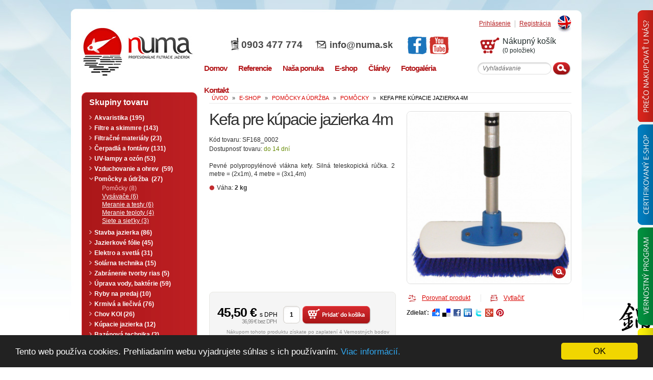

--- FILE ---
content_type: text/html; charset=UTF-8
request_url: https://www.numa.sk/produkt/kefa-pre-kupacie-jazierka-4m
body_size: 13794
content:



	

	<!DOCTYPE html PUBLIC "-//W3C//DTD XHTML 1.0 Strict//EN" "https://www.w3.org/TR/xhtml1/DTD/xhtml1-strict.dtd">
<html xmlns="https://www.w3.org/1999/xhtml" xmlns:og="https://opengraphprotocol.org/schema/" xmlns:fb="https://www.facebook.com/2008/fbml" lang="sk-SK">
<head>
	<title>Kefa pre kúpacie jazierka 4m • NUMA.sk</title>
	<meta http-equiv="Content-Type" content="text/html; charset=utf-8" />
	<meta name="author" content="NUMA s.r.o." />
	<meta name="developer" content="KREA SK s.r.o.; www.krea.sk" />
	<meta name="google-site-verification" content="CItcgmU6Lz_hOpYblhpawmhs0C5i4W5FcKjGqe6Gp2U" />
	<meta http-equiv="imagetoolbar" content="no" />
	<meta name="viewport" content="width=device-width, initial-scale=1, maximum-scale=1.0, minimum-scale=1, user-scalable=no" />
	<meta name="robots" content="noodp" />

	
	

			<meta itemprop="image" content="https://www.numa.sk/images/products/kefa-jazierko.jpg">
		<meta property="og:image" content="https://www.numa.sk/images/products/kefa-jazierko.jpg">
		<meta itemprop="twitter:image:src" content="https://www.numa.sk/images/products/kefa-jazierko.jpg">
		





	<link rel="canonical" href="https://www.numa.sk/produkt/kefa-pre-kupacie-jazierka-4m" />



	<link href="https://www.numa.sk/styles/font" rel="stylesheet" type="text/css" />
	<link href="https://www.numa.sk/styles/index" rel="stylesheet" type="text/css" />
	<link href="https://www.numa.sk/styles/fancybox" rel="stylesheet" type="text/css" />
	<!--[if IE 6]><link href="https://www.numa.sk/?css=styles/ie6.v.1510665496" rel="stylesheet" type="text/css" /><![endif]-->
	<!--[if IE 7]><link href="https://www.numa.sk/?css=styles/ie7.v.1510665496" rel="stylesheet" type="text/css" /><![endif]-->
	<link href="https://www.numa.sk/?css=styles/print.v.1510665496" rel="stylesheet" media="print" type="text/css" />
	<link href="/js/jquery-ui/jquery-ui.css" rel="stylesheet" type="text/css" />
	<link href="/js/jquery-ui/jquery-ui.theme.css" rel="stylesheet" type="text/css" />
	<meta name="SKYPE_TOOLBAR" content="SKYPE_TOOLBAR_PARSER_COMPATIBLE" /> 


	
					
				<link rel="image_src" href="https://www.numa.sk/images/products/kefa-jazierko.jpg" />
			
			


	<script type="text/javascript" src="https://ajax.googleapis.com/ajax/libs/jquery/1.7.2/jquery.min.js"></script>
	<script type="text/javascript" src="https://www.numa.sk/js/jquery.mousewheel-3.0.2.pack.js"></script>
	<script type="text/javascript" src="/js/jquery-ui/jquery-ui.min.js"></script>
	<script type="text/javascript" src="https://www.numa.sk/js/jquery.fancybox-1.3.1.pack.js"></script>
	<script type="text/javascript" src="https://www.numa.sk/js/yetii.js"></script>
	<script type="text/javascript" src="https://www.numa.sk/js/effects.js"></script>
	<script type="text/javascript" src="https://www.numa.sk/js/validate.js"></script>




	<script type="text/javascript">
	//<![CDATA[
		$(document).ready(function(){valideForm("#tab-box2-05 form");});
		$(document).ready(function(){valideForm("#tab-box2-06 form");});
		$(document).ready(function(){valideForm("#send-friend form");});
		$(document).ready(function() {
			if ($("#comment-form form").size()) {
				valideForm("#comment-form form");
			}
		});
	//]]>
	</script>








	<script type="text/javascript">

	function ga(){};



		ga('create', 'UA-20693787-1', 'numa.sk');
		ga('send', 'pageview');
	</script>

<!-- Begin Cookie Consent plugin -->
<script type="text/javascript">
    window.cookieconsent_options = {"message":"Tento web používa cookies. Prehliadaním webu vyjadrujete súhlas s ich používaním.","dismiss":"OK","learnMore":"Viac informácií.","link":"https://www.numa.sk/cookies","theme":"dark-bottom"};
</script>

<script type="text/javascript" src="https://www.krea.com/cookieconsent/cookieconsent.min.js"></script>
<!-- End Cookie Consent plugin -->
</head>
<body >


<div class="tabs-panel">
	<div class="tab-panel tab-panel-1">
		<div class="tab-panel-title"><img src="https://www.numa.sk/images/layout/tab-panel-01.png" alt="Prečo nakupovať u nás?" /></div>
		<div class="tab-panel-text">
			<img src="https://www.numa.sk/images/layout/tab-panel-01.png" alt="Prečo nakupovať u nás?" />
			<p>- Nie sme len e-shop ale aj realizátorská firma s 11-ročnými praktickými skúsenosťami.<br />
- Preto Vám vieme poradiť s každým technickým riešením či svojpomocnou realizáciou jazierka.<br />
- Je za nami množstvo realizácií a referencií.<br />
- Pred kúpou cez e-shop sa môžte s nami spojiť a odkonzultovať vhodnosť vybraného tovaru pre váš zámer.<br />
- Zabezpečujeme záručný aj pozáručný servis na u nás zakúpený tovar.<br />
- Môžte nás osobne navštíviť a prezrieť si produkty jazierkovej techniky priamo zapojené v našich jazierkach.</p>
		</div>
	</div>
	
	<div class="tab-panel tab-panel-2">
		<div class="tab-panel-title"><img src="https://www.numa.sk/images/layout/tab-panel-02.png" alt="Certifikovaný e-shop" /></div>
		<div class="tab-panel-text">
			<img src="https://www.numa.sk/images/layout/tab-panel-02.png" alt="Certifikovaný e-shop" />
			<p>- Sme jediný e-shop na Slovensku s jazierkovou technikou a KOI kaprami certifikovaný spoločnosťou <a href="https://www.numa.sk/images/manuals/saec-certifikat.pdf">SAEC</a>. Sme držiteľom certifikátu <strong>"Bezpečný nákup" </strong> od 8.2.2015 čo znamená, že e-shop numa.sk úspešne absolvoval certifikáciu už 11 rokov po sebe.<br />
- Certifikovaný obchod prináša zákazníkom záruku a zároveň záväzok, že spĺňame pravidlá bezpečného a bezproblémového nákupu stanovené certifikačnými pravidlami.<br />
- Pristupujeme seriózne ku každej prípadnej reklamácii.<br />
- Dodržiavame pravidlá ochrany osobných údajov, čo potvrdzuje Úrad na ochranu osobných údajov SR registráciou informačného systému spoločnosti NUMA s.r.o. s prideleným registračným číslom - 201416903.<br />
- Svoju objednávku môžte uhradiť dobierkou, alebo ju bezpečne uhradiť cez zabezpečený portál banky. Platbu na dobierku neposkytujeme pre fólie a tovar na objednávku.</p>
		</div>
	</div>
	
	<div class="tab-panel tab-panel-3">
		<div class="tab-panel-title"><img src="https://www.numa.sk/images/layout/tab-panel-03.png" alt="Vernostný program" /></div>
		<div class="tab-panel-text">
			<img src="https://www.numa.sk/images/layout/tab-panel-03.png" alt="Vernostný program" />
			<p>- Spoločnosť NUMA s.r.o. svojich zákazníkov nakupujúcich prostredníctvom e-shopu odmeňuje za vernosť.<br />
- Zaregistrujte sa u nás, objednajte si tovar a zbierajte pri tom body, ktorými môžete pri Vašich ďalších nákupoch u nás zaplatiť. Vernostné body sa nepripisujú za tovar ktorý je v zľave.<br />
- Kúpou cez e-shop je vami zakúpený tovar registrovaný systémom a pri prípadnej reklamácii nemusíte predkladať doklad o kúpe.</p>
		</div>
	</div>
	
	<div class="tab-panel tab-panel-4">
		<div class="tab-panel-title"><img src="https://www.numa.sk/images/layout/tab-panel-04.png" alt="Expresná doprava ZDARMA" /></div>
		<div class="tab-panel-text">
			<img src="https://www.numa.sk/images/layout/tab-panel-04.png" alt="Vernostný program" />
			<p>- Okamžitá expedícia tovaru - 93% tovaru je skladom a pri zadaní objednávky v pracovných dňoch do 12:00 hodiny (fólie do 10:00 hod) ho okamžite expedujeme - kuriérom je na druhý pracovný deň u Vás.<br />
- Pri každom tovare je uvedená jeho dostupnosť - máte tak prehľad kedy Vám tovar môžeme odoslať.<br />
- Doprava tovaru je zdarma pri objednávke nad 80€ pri doprave poštou a nad 150€ pri doprave kuriérom. Doprava zdarma neplatí pre fólie.</p>
		</div>
	</div>
</div>


	<div class="container1">
	<div class="container2">
	<div class="container3">
	<div class="wrapper">

		<div class="header">
		<a class="language" href="http://www.numa.sk/en/" title="English version"><span>English</span></a>

					<a class="registracia" href="https://www.numa.sk/uzivatel/registracia">Registrácia</a>
			<a class="prihlasenie" href="https://www.numa.sk/uzivatel/prihlasenie">Prihlásenie</a>		
		
		<div class="logo">
			<a href="https://www.numa.sk/" title="www.numa.sk"><img src="https://www.numa.sk/images/layout/logo.jpg" width="230" height="120" alt="NUMA s.r.o." />
			<span><span>n</span>uma</span></a>
		
		</div> <!-- end .logo -->

		<div class="rclear"></div>

		<div class="basket">
			
									<span class="empty">Nákupný košík</span>
					<span>(0 položiek)</span>
							
		</div>

		<div class="head_info">
		
			<span class="mobil">0903 477 774</span>
			<span class="mail"><a href="mailto:info@numa.sk">info@numa.sk</a></span>
		
			<a href="https://www.facebook.com/numasro" class="head_social" target="_blank" rel="nofollow"><img src="https://www.numa.sk/images/layout/icon-facebook.png" alt="Facebook"></a>
			<a href="https://www.youtube.com/user/numasro" class="head_social" target="_blank" rel="nofollow"><img src="https://www.numa.sk/images/layout/icon-youtube.png" alt="YouTube"></a>
		</div> <!-- end .head_info -->

		<div class="rclear"></div>

		<form method="post" action="https://www.numa.sk/"  >
<div class='hiddenFields'>
<input type="hidden" name="ACT" value="82" />
<input type="hidden" name="XID" value="25650fe26c426d0dbaf2b825c6809f1bbfec4e19" />
<input type="hidden" name="RP" value="produkty/vysledok-vyhladavania" />
<input type="hidden" name="NRP" value="produkty/ziaden-vysledok-vyhladavania" />
<input type="hidden" name="LINES" value="yes" />
<input type="hidden" name="RES" value="20" />
<input type="hidden" name="site_id" value="1" />
</div>


			<fieldset class="searchform">
				<div class="searchinput">
					<input type="text" name="keywords" value="Vyhľadávanie" title="Vyhľadávanie" class="popisok" />
				</div>
				<input type="image" src="https://www.numa.sk/images/layout/searchsubmit.gif" name="search_submit" value="OK" class="searchsubmit" />
			</fieldset> <!-- end .searchform -->
		</form>

		<a href="#" class="mobile-btn">Menu</a>

		<div class="mobile-nav">
			<ul class="topmenu">
				<li><a href="https://www.numa.sk/"><span>Domov</span></a></li>
				<li><a href="https://www.numa.sk/referencie"><span>Referencie</span></a></li>
				<li><a href="https://www.numa.sk/nasa-ponuka"><span>Naša ponuka</span></a>
					<div>
						<ul class="pngfix">
							
								<li><a href="https://www.numa.sk/nasa-ponuka/detail/zahradne-jazierka" class="pngfix">Záhradné jazierka</a></li>
							
								<li><a href="https://www.numa.sk/nasa-ponuka/detail/kupacie-jazierka" class="pngfix">Kúpacie jazierka</a></li>
							
								<li><a href="https://www.numa.sk/nasa-ponuka/detail/koi-kapre" class="pngfix">Japonské KOI kapre</a></li>
													
						</ul>
						<div class="pngfix"></div>
					</div>
				</li>
				<li><a href="https://www.numa.sk/eshop"><span>E-shop</span></a></li>
				<li><a href="https://www.numa.sk/clanky"><span>Články</span></a>
						<div>
						<ul class="pngfix">
							
								<li ><a href="https://www.numa.sk/clanky/kategoria/zahradne-jazierko-jazierka" class="pngfix">Záhradné jazierka</a></li>
							
								<li ><a href="https://www.numa.sk/clanky/kategoria/koi-kapre" class="pngfix">KOI kapre</a></li>
							
								<li ><a href="https://www.numa.sk/clanky/kategoria/japonsko" class="pngfix">Japonsko</a></li>
							
								<li ><a href="https://www.numa.sk/clanky/kategoria/akvaristika" class="pngfix">Akvaristika</a></li>
							
								<li class="numa-bold"><a href="https://www.numa.sk/clanky/kategoria/numa-v-mediach" class="pngfix">Numa v médiach</a></li>
													
						</ul>
						<div class="pngfix"></div>
						</div>
				</li>
				<li>
					<a href="https://www.numa.sk/fotogaleria"><span>Fotogaléria</span></a>
					<div>
						<ul class="pngfix">
							
								<li><a href="https://www.numa.sk/fotogaleria/detail/japonsko-2009" class="pngfix">Japonsko 2008</a></li>
							
								<li><a href="https://www.numa.sk/fotogaleria/detail/japonsko-2008" class="pngfix">Japonsko 2009</a></li>
							
								<li><a href="https://www.numa.sk/fotogaleria/detail/japonsko-2011" class="pngfix">Japonsko 2011</a></li>
							
								<li><a href="https://www.numa.sk/fotogaleria/detail/japonsko-2014" class="pngfix">Japonsko 2014</a></li>
							
								<li><a href="https://www.numa.sk/fotogaleria/detail/japonsko-2015" class="pngfix">Japonsko 2015</a></li>
							
								<li><a href="https://www.numa.sk/fotogaleria/detail/japonsko-2016" class="pngfix">Japonsko 2016</a></li>
							
								<li><a href="https://www.numa.sk/fotogaleria/detail/japonsko-2018" class="pngfix">Japonsko 2018</a></li>
							
								<li><a href="https://www.numa.sk/fotogaleria/detail/import-2007" class="pngfix">Import 2007</a></li>
							
								<li><a href="https://www.numa.sk/fotogaleria/detail/import-2008" class="pngfix">Import 2008</a></li>
							
								<li><a href="https://www.numa.sk/fotogaleria/detail/import-2009" class="pngfix">Import 2009</a></li>
							
								<li><a href="https://www.numa.sk/fotogaleria/detail/import-2011" class="pngfix">Import 2011</a></li>
							
								<li><a href="https://www.numa.sk/fotogaleria/detail/import-2012" class="pngfix">Import 2012</a></li>
							
								<li><a href="https://www.numa.sk/fotogaleria/detail/import-2014" class="pngfix">Import 2014</a></li>
							
								<li><a href="https://www.numa.sk/fotogaleria/detail/import-2015" class="pngfix">Import 2015</a></li>
							
								<li><a href="https://www.numa.sk/fotogaleria/detail/import-2018" class="pngfix">Import 2018</a></li>
							
								<li><a href="https://www.numa.sk/fotogaleria/detail/chovatelia-niigaty" class="pngfix">Chovatelia Niigaty</a></li>
							
								<li><a href="https://www.numa.sk/fotogaleria/detail/galeria-jazierok" class="pngfix">Galéria jazierok</a></li>
							
								<li><a href="https://www.numa.sk/fotogaleria/detail/import-2023" class="pngfix">Import 2023</a></li>
													
						</ul>
						<div class="pngfix"></div>
					</div>
				</li>
				<li><a href="https://www.numa.sk/informacie/kontakt"><span>Kontakt</span></a></li>
			</ul>
		</div>
	</div> <!-- end .header -->
	


	<div class="content">

		<span class="breadcrumbs" itemscope itemtype="https://data-vocabulary.org/Breadcrumb">
			<a href="https://www.numa.sk/" itemprop="url"><b itemprop="title">úvod</b></a> &raquo; 
			<b itemprop="child" itemscope itemtype="https://data-vocabulary.org/Breadcrumb">
				<a href="https://www.numa.sk/eshop" itemprop="url"><b itemprop="title">e-shop</b></a> &raquo; 

				
					<b itemprop="child" itemscope itemtype="https://data-vocabulary.org/Breadcrumb">
					<a href="https://www.numa.sk/produkty/pomocky-a-udrzba" itemprop="url"><b itemprop="title">Pomôcky a údržba </b></a> &raquo;
				
					<b itemprop="child" itemscope itemtype="https://data-vocabulary.org/Breadcrumb">
					<a href="https://www.numa.sk/produkty/pomocky" itemprop="url"><b itemprop="title">Pomôcky</b></a> &raquo;
				

				<span>Kefa pre kúpacie jazierka 4m</span>

				
					</b>
				
					</b>
				
			</b>
		</span> <!-- end .breadcrumbs -->
		<div class="clear"></div>
		
		<div class="product-detail" itemscope itemtype="https://data-vocabulary.org/Product">	

			

			

			

			

			

			

			

			<div class="left-box">
				<h1 itemprop="name">Kefa pre kúpacie jazierka 4m</h1>	


<div >

																								<div class="clear"></div>
<meta itemprop="identifier" content="sku:SF168_0002" />
				<span class="code">Kód tovaru: SF168_0002</span>
				<span class="availability">Dostupnosť tovaru: <span class="green">do 14 dní</span></span>
</div>

					
									<p class="justify" itemprop="description"><br />Pevné polypropylénové vlákna kefy. Silná teleskopická rúčka. 2 metre = (2x1m), 4 metre = (3x1,4m)</p>
								
				<ul class="parameters">	
											
											
											
						
											
							
					

											<li><strong>Váha:</strong>&nbsp;2 kg</li>									</ul>



				
			</div> <!-- .end of left-box -->
			
			<div class="right-box">
				<div class="image-box">
					
												
								<a class="fancy" href="https://www.numa.sk/images/products/kefa-jazierko.jpg" title="Kefa pre kúpacie jazierka 4m" rel="product_397">
									<img itemprop="image" src="https://www.numa.sk/images/cache/357281a8ee4e36caa15a902e1c8ec217.jpg" alt="Kefa pre kúpacie jazierka 4m" width="326" />
									
									<span class="zoom pngfix"></span>
								</a>
							
									</div> <!-- .end of image-box -->
			</div> <!-- .end of right-box -->
			
			<div class="clear"></div>
			
			<div class="left-box">
				<div class="product-form" itemprop="offerDetails" itemscope itemtype="https://data-vocabulary.org/Offer">
	<div class="product-form-bottom">
						<form method="post" action="https://www.numa.sk/"  >
<div class='hiddenFields'>
<input type="hidden" name="ACT" value="83" />
<input type="hidden" name="XID" value="ecb2ddf5d365dbc17d0f8aed1ba48af0baecb3aa" />
<input type="hidden" name="RP" value="produkt/kefa-pre-kupacie-jazierka-4m/vlozit-do-kosika" />
<input type="hidden" name="product_id" value="397" />
<input type="hidden" name="site_id" value="1" />
</div>


		<fieldset>
			<input type="hidden" name="note" value="SF168_0002" />

						<span class="old-price">&nbsp;</span>
			
							<span class="price">
								<meta itemprop="currency" content="EUR" />
								<span itemprop="price">45,50</span>&nbsp;&euro;&nbsp;<span class="dph">s DPH</span>
								<br /><span class="bezdph">36,99&nbsp;&euro;&nbsp;bez DPH</span>
							</span>

			<div class="row">
				<input type="text" name="amount" value="1" />
			</div>

			<input class="add_cart" type="image" src="https://www.numa.sk/images/layout/button_add_cart.gif" value="Pridať do košíka" />
			<div class="clear"></div>

			<p>
	Nákupom tohoto produktu získate po zaplatení 4 
	Vernostných bodov<br>= 10% z hodnoty nákupu = zľava 0.4&euro; z ďaľšej objednávky
</p>



		</fieldset>
		</form>
				</div> <!-- .end of product-form-bottom -->

			</div> <!-- .end of product-form -->

			</div>
			<div class="right-box">
				<ul class="info">
					
					
					<li>
						<form id="compareForm" method="post" action="https://www.numa.sk/"  >
<div class='hiddenFields'>
<input type="hidden" name="ACT" value="99" />
<input type="hidden" name="XID" value="2b3267fb0bc481665d14b9eacff3199a15031c6c" />
<input type="hidden" name="RP" value="produkt/kefa-pre-kupacie-jazierka-4m/pridany-porovnanie" />
<input type="hidden" name="NRP" value="produkt/kefa-pre-kupacie-jazierka-4m/odobrany-porovnanie" />
<input type="hidden" name="product_id" value="397" />
<input type="hidden" name="limit" value="3" />
<input type="hidden" name="site_id" value="1" />
</div>


							<a class="compare" href="#" onclick="$('#compareForm').submit(); return false;">Porovnať produkt</a>
						</form>
					</li>
					
																					<li><a class="print" href="javascript:window.print();" title="">Vytlačiť</a></li>
				</ul> <!-- .end of info -->
				
				<div class="clear"></div>
				
				<div class="social-box">
					<strong>Zdielať:</strong>
					<a class="blank" href="https://vybrali.sme.sk/submit_reglog.php?return=/submit.php?url=https://www.numa.sk/produkt/kefa-pre-kupacie-jazierka-4m" rel="nofollow"><img src="https://www.numa.sk/images/layout/icon_sme.gif" alt="Zdieľať na Vybrali SME" /></a>
					<a class="blank" href="https://del.icio.us/post?url=https://www.numa.sk/produkt/kefa-pre-kupacie-jazierka-4m&title=Kefa pre kúpacie jazierka 4m" rel="nofollow"><img src="https://www.numa.sk/images/layout/icon_delicio.gif" alt="Zdieľať na Delicious" /></a>
					<a class="blank" href="https://www.facebook.com/sharer.php?u=https://www.numa.sk/produkt/kefa-pre-kupacie-jazierka-4m&t=Kefa pre kúpacie jazierka 4m" rel="nofollow"><img src="https://www.numa.sk/images/layout/icon_facebook.gif" alt="Zdieľať na Facebook" /></a>
					<a class="blank" href="https://www.linkedin.com/shareArticle?mini=true&url=https://www.numa.sk/produkt/kefa-pre-kupacie-jazierka-4m&title=Kefa pre kúpacie jazierka 4m" rel="nofollow"><img src="https://www.numa.sk/images/layout/icon_linkedin.gif" alt="Zdieľať na LinkedIn" /></a>
					<a class="blank" href="https://twitthis.com/twit?url=https://www.numa.sk/produkt/kefa-pre-kupacie-jazierka-4m" rel="nofollow"><img src="https://www.numa.sk/images/layout/icon_twitter.gif" alt="Zdieľať na Twitter" /></a>
					<a class="blank" href="https://plus.google.com/share?url=https://www.numa.sk/produkt/kefa-pre-kupacie-jazierka-4m" rel="nofollow"><img src="https://www.numa.sk/images/layout/google-plus.png" alt="Zdieľať na Google Plus" /></a>
					<a class="blank" href="https://pinterest.com/pin/create/link/?url=https://www.numa.sk/produkt/kefa-pre-kupacie-jazierka-4m&description=Kefa pre kúpacie jazierka 4m&media=https://www.numa.sk/images/products/kefa-jazierko.jpg" rel="nofollow"><img src="https://www.numa.sk/images/layout/pinterest.png" alt="Zdieľať na Pinterest" /></a>
				</div> <!-- .end of social-box -->				
			</div>
			<div class="clear"></div>
			
										
			
			
						<div class="responsive-table">
				<table class="variants" cellpadding="0" cellspacing="0">
					<thead>
						<tr>
							<th class="first">Názov&nbsp;produktu</th>
							<th>&nbsp;</th>
							<th>Dostupnosť</th>
							<th>Cena&nbsp;s&nbsp;DPH</th>
							<th>&nbsp;</th>
							<th class="last">Strážiť</th>
						</tr>
					</thead>
					<tbody>
					
			
					<tr>
						<td class="first">
							<a href="https://www.numa.sk/produkt/kefa-pre-kupacie-jazierka-2m">
												                	
                            			<img src="https://www.numa.sk/images/cache/3c3e9cce37b3945ee7fa94b2cd6d3865.jpg" width="38" height="38" alt="Kefa pre kúpacie jazierka 2m" />
                   					
              												</a>
							
							<a class="title" href="https://www.numa.sk/produkt/kefa-pre-kupacie-jazierka-2m">
								Kefa pre kúpacie jazierka 2m
							</a>

							<div class="clear"></div>
						</td>
						<td>
									    	    	    			    	    	    								</td>
						<td>
							<span class="availability">do 14 dní</span>
						</td>
						
													<td>
																	<span class="price">33,00&nbsp;&euro;</span>
																								</td>
							<td>
																											<div class="button-add-small-box">
											<div class="row">
												<form id="cart396" method="post" action="https://www.numa.sk/"  >
<div class='hiddenFields'>
<input type="hidden" name="ACT" value="83" />
<input type="hidden" name="XID" value="9361188fc5b3554db287a10e913420333c6a0b95" />
<input type="hidden" name="RP" value="produkt/kefa-pre-kupacie-jazierka-4m/vlozit-do-kosika" />
<input type="hidden" name="product_id" value="396" />
<input type="hidden" name="site_id" value="1" />
</div>


													<input type="hidden" name="note" value="SF168_0001" />
													<input type="text" name="amount" value="1" />
												</form>	
											</div>	
																	
											<input class="add_cart" onclick="$('#cart396').submit(); return false;" type="image" src="https://www.numa.sk/images/layout/button_add_cart_small.gif" value="Pridať do košíka" />	
										</div>
																									<div class="clear"></div>
							</td>
							<td>
																	<a href="https://www.numa.sk/produkt/kefa-pre-kupacie-jazierka-4m?ACT=90&id=396" title="Pridať k obľúbeným">
										<img src="https://www.numa.sk/images/layout/button_add_wishlist.gif" alt="Pridať k obľúbeným" />
									</a>
									
							</td>
								
					</tr>
					
					
					</tbody> 			
				</table> <!-- .end of variants -->
			</div>
				
			
						
			<div id="tab-boxes">
				<ul id="tab-boxes-nav" class="tab-boxes-nav">
					<li class="one">
						<a class="active" href="#tab-boxes-01" title="">
							<span>Súvisiace produkty</span>
						</a>
					</li>
					<li class="two">
						<a href="#tab-boxes-02" title="">
							<span>Fotky</span>
						</a>
					</li>
					<li class="three">
						<a href="#tab-boxes-03" title="">
							<span>Videá</span>
						</a>
					</li>
					<li class="four">
						<a href="#tab-boxes-04" title="">
							<span>Návod</span>
						</a>
					</li>
					<li class="five">
						<a href="#tab-boxes-05" title="">
							<span>Spýtajte sa na produkt</span>
						</a>
					</li>

					<li class="six">
						<a href="#tab-boxes-06" title="">
							<span>Našli ste lepšiu cenu?</span>
						</a>
					</li>
					<li class="seven">
						<a href="#tab-boxes-07" title="">
							<span>Komentáre</span>
						</a>
					</li>
				</ul> <!-- .end of tab-boxes-nav -->
			
				<div id="tab-box2-01" class="tab-box">
					<h2>Súvisiace produkty</h2>
					
									
						<p>Produkt nemá žiaden súvisiaci tovar.</p>
											
				</div> <!-- .end of tab-box2-01 -->
				
				<div id="tab-box2-02" class="tab-box">
					<h2>Fotky</h2>
					
											<p>Viac obrázkov nie je k dispozícii.</p>
									</div> <!-- .end of tab-box2-02 -->
				
				<div id="tab-box2-03" class="tab-box">
					<h2>Videá</h2>
					
											<p>Nie je k dispozícii.</p>
										
				</div> <!-- .end of tab-box2-03 -->
				
				<div id="tab-box2-04" class="tab-box">
					<h2>Návod</h2>
					<div class="txt">
													<p>Nie je k dispozícii.</p>
											</div>	
				</div> <!-- .end of tab-box2-04 -->
				
				<div id="tab-box2-05" class="tab-box">
					<h2>Spýtajte sa na produkt</h2>
					
					<p>
						<strong>Chceli by ste sa o produkte "Kefa pre kúpacie jazierka 4m" dozvedieť viac informácií?</strong><br />
						Ak áno, vyplňte tento formulár a radi Vám zodpovieme na všetky Vaše otázky.
					</p>
					
					<form id="freeform" method="post" action="https://www.numa.sk/"  >
<div class='hiddenFields'>
<input type="hidden" name="freeform_js_checker" value="" id="freeform_js_checker_a8a4ddd78e589236b68a45a909d0af54" />
<script type="text/javascript">document.getElementById('freeform_js_checker_a8a4ddd78e589236b68a45a909d0af54').value='J'+'S'+'_'+'VALID';</script>
<input type="hidden" name="ACT" value="21" />
<input type="hidden" name="URI" value="produkt/kefa-pre-kupacie-jazierka-4m" />
<input type="hidden" name="XID" value="d486a0a8061f7fb53ecb6ed749db7fc66e55b48c" />
<input type="hidden" name="status" value="open" />
<input type="hidden" name="return" value="produkt/kefa-pre-kupacie-jazierka-4m/sprava-odoslana" />
<input type="hidden" name="redirect_on_duplicate" value="" />
<input type="hidden" name="RET" value="https://www.numa.sk/produkt/kefa-pre-kupacie-jazierka-4m" />
<input type="hidden" name="form_name" value="info-produkt" />
<input type="hidden" name="id" value="freeform" />
<input type="hidden" name="params_id" value="31445934" />
<input type="hidden" name="site_id" value="1" />
</div>


						<fieldset>	
							<input type="hidden" name="produkt" value="Kefa pre kúpacie jazierka 4m" />
							<input type="hidden" name="produkt_url" value="https://www.numa.sk/produkt/kefa-pre-kupacie-jazierka-4m" />
							
							<input type="hidden" name="validate_element" id="validate_element_question" value="" />
							<script type="text/javascript">document.getElementById('validate_element_question').value='validate'+'OK';</script>

							<div class="formbox tabform">
								<div class="podmas_inputfield">
									<label for="info-meno-odosielatel">Vaše meno</label>
									<div class="podmas_input">
										<input id="info-meno-odosielatel" type="text" name="meno" value="" />
									</div>
									<div class="clear"></div>
				
									<label for="info-email-odosielatel">Váš email<span>*</span></label>
									<div class="podmas_input field">
										<input class="defaultInvalid email required" id="info-email-odosielatel" type="text" name="email" value="" />
									</div>
									<div class="clear"></div>

				
									<label for="info-telefon">Tel. kontakt<span>*</span></label>
									<div class="podmas_input field">
										<input class="defaultInvalid required" id="info-telefon" type="text" name="mobil" value="" />
									</div>
									<div class="clear"></div>							
									
									<label for="info-sprava">Správa<span>*</span></label>

									<div class="podmas_textarea field">
										<textarea class="defaultInvalid required" id="info-sprava" name="sprava" rows="5" cols="50"></textarea>
									</div>
									<div class="clear"></div>

<label for="vasa-sprava">Captcha<span>*</span></label>
<div style="margin-left: 140px; margin-bottom: 5px;">		
			<div class="g-recaptcha"></div>				
			<script type="text/javascript">
			    var CaptchaCallbackreCaptcha9657149060 = function() {
				    $('.g-recaptcha').each(function(index, el) {
				      	grecaptcha.render(el, {'sitekey' : '6Ld1qhkUAAAAADKK7wmfijQ7860oETkxxK-VXWYl'});
				    });
			    };			
			</script>
			<script src="https://www.google.com/recaptcha/api.js?onload=CaptchaCallbackreCaptcha9657149060&render=explicit&hl=sk" async defer></script>			</div>
<div class="clear"></div>

								<div class="podmas_inputfield">
									<input id="accept_terms1" type="checkbox" value="1" class="check registrovat_check required" name="accept_terms"/>
									<label class="remember gdpr_check2" for="accept_terms1">Oboznámil som sa so zásadami spracúvania a ochrany osobných údajov. Zároveň vyhlasujem, že poskytnuté osobné údaje sú pravdivé.<span>*</span></label>
								</div>
	
								<div class="clear"></div>
								
								</div>

								
								<div class="podmas_inputfield">
									<span class="povinny_udaj"><span>* </span>povinný údaj</span>

									<div class="clear"></div>
									<input type="image" src="https://www.numa.sk/images/layout/sendbutton.jpg" name="odoslat" value="Uložiť" class="sendbutton" />
									<div class="clear"></div>
								</div>
							</div>	<!-- end .formbox -->
							<div class="formbox_bottom tabform_bottom"></div>
						</fieldset>
					</form>
				</div> <!-- .end of tab-box2-05 -->
				
				<div id="tab-box2-06" class="tab-box">
					<h2>Našli ste lepšiu cenu?</h2>
					
					<p>
						<strong>Našli ste na internete lepšiu cenu produktu, ktorý si u nás chcete zakúpiť?</strong><br />
						Ak áno, vyplňte tento formulár. Po preverení ceny našimi pracovníkmi Vám zašleme informáciu o lepšej cene e-mailom alebo telefonicky. 
						Veríme, že cena nie je všetko, dôležitý je aj náš prístup ku zákazníkovi, ochota poradiť a vyhovieť. 
						Robíme však všetko preto, aby ste u nás našli nielen profesionálny prístup, ale aj najlepšie ceny.
					</p>
					
					<form id="freeform" method="post" action="https://www.numa.sk/"  >
<div class='hiddenFields'>
<input type="hidden" name="freeform_js_checker" value="" id="freeform_js_checker_58d012352a34c315a6becf660d2b6280" />
<script type="text/javascript">document.getElementById('freeform_js_checker_58d012352a34c315a6becf660d2b6280').value='J'+'S'+'_'+'VALID';</script>
<input type="hidden" name="ACT" value="21" />
<input type="hidden" name="URI" value="produkt/kefa-pre-kupacie-jazierka-4m" />
<input type="hidden" name="XID" value="efa7f09c08763412c22fe7d040b3162c2c83d028" />
<input type="hidden" name="status" value="open" />
<input type="hidden" name="return" value="produkt/kefa-pre-kupacie-jazierka-4m/sprava-odoslana" />
<input type="hidden" name="redirect_on_duplicate" value="" />
<input type="hidden" name="RET" value="https://www.numa.sk/produkt/kefa-pre-kupacie-jazierka-4m" />
<input type="hidden" name="form_name" value="lepsia-cena" />
<input type="hidden" name="id" value="freeform" />
<input type="hidden" name="params_id" value="31445935" />
<input type="hidden" name="site_id" value="1" />
</div>


						<fieldset>	
							<input type="hidden" name="produkt" value="Kefa pre kúpacie jazierka 4m" />
							<input type="hidden" name="produkt_url" value="https://www.numa.sk/produkt/kefa-pre-kupacie-jazierka-4m" />

							<input type="hidden" name="validate_element" id="validate_element_best" value="" />
							<script type="text/javascript">document.getElementById('validate_element_best').value='validate'+'OK';</script>
							
							<div class="formbox tabform">
								<div class="podmas_inputfield">
									<label for="bestcena-meno-odosielatel">Vaše meno</label>
									<div class="podmas_input">
										<input id="bestcena-meno-odosielatel" type="text" name="meno" value="" />
									</div>
									<div class="clear"></div>
				
									<label for="bestcena-email-odosielatel">Váš email<span>*</span></label>
									<div class="podmas_input field">
										<input class="defaultInvalid email required" id="bestcena-email-odosielatel" type="text" name="email" value="" />
									</div>
									<div class="clear"></div>

				
									<label for="bestcena-telefon">Tel. kontakt<span>*</span></label>
									<div class="podmas_input field">
										<input class="defaultInvalid required" id="bestcena-telefon" type="text" name="mobil" value="" />
									</div>
									<div class="clear"></div>
									
									<label class="mb0" for="bestcena-www">www<span>*</span></label>
									<div class="podmas_input mb0 field">
										<input class="defaultInvalid required" id="bestcena-www" type="text" name="web" value="" />
									</div>
									<div class="clear"></div>
									
									<div class="podmas_inputfield www">
										<span class="povinny_udaj">Sem vložte adresu stránky, kde ste videli výhodnejšiu cenu.</span>
										<div class="clear"></div>
									</div>									
									
									<label for="bestcena-sprava">Správa<span>*</span></label>

									<div class="podmas_textarea field">
										<textarea class="defaultInvalid required" id="bestcena-sprava" name="sprava" rows="5" cols="50"></textarea>
									</div>
									<div class="clear"></div>

<label for="vasa-sprava">Captcha<span>*</span></label>
<div style="margin-left: 140px; margin-bottom: 5px;">		
			<div class="g-recaptcha"></div>				
			<script type="text/javascript">
			    var CaptchaCallbackreCaptcha61423452504 = function() {
				    $('.g-recaptcha').each(function(index, el) {
				      	grecaptcha.render(el, {'sitekey' : '6Ld1qhkUAAAAADKK7wmfijQ7860oETkxxK-VXWYl'});
				    });
			    };			
			</script>
			<script src="https://www.google.com/recaptcha/api.js?onload=CaptchaCallbackreCaptcha61423452504&render=explicit&hl=sk" async defer></script>			</div>
<div class="clear"></div>

								<div class="podmas_inputfield">
									<input id="accept_terms2" type="checkbox" value="1" class="check registrovat_check required" name="accept_terms"/>
									<label class="remember gdpr_check2" for="accept_terms2">Oboznámil som sa so zásadami spracúvania a ochrany osobných údajov. Zároveň vyhlasujem, že poskytnuté osobné údaje sú pravdivé.<span>*</span></label>
								</div>
	
								<div class="clear"></div>
								
								</div>
								
								<div class="podmas_inputfield">
									<span class="povinny_udaj"><span>* </span>povinný údaj</span>

									<div class="clear"></div>
									<input type="image" src="https://www.numa.sk/images/layout/sendbutton.jpg" name="odoslat" value="Uložiť" class="sendbutton" />
									<div class="clear"></div>
								</div>
							</div>	<!-- end .formbox -->
							<div class="formbox_bottom tabform_bottom"></div>
						</fieldset>
					</form>

				</div> <!-- .end of tab-box2-06 -->
				
				<div id="tab-box2-07" class="tab-box">
									
					
							<h2>Komentáre (0)</h2>
							<p>K tomuto produktu nebol pridaný žiaden komentár.</p>
						
					
											<p class="desc">Komentáre môžu pridávať len registrovaní užívatelia.</p>
					
						
				</div> <!-- .end of tab-box2-07 -->
			</div> <!-- .end of tab-boxes -->
			
			<script type="text/javascript">
				var tabber = new Yetii({
					id: 'tab-boxes',
					active: 1,
					tabclass: 'tab-box',
					activeclass: 'active'
				});
			</script>
		</div> <!-- end .product-detail -->
	
		



				
		</div> <!-- end .content -->

		<div class="sidebar">
							<div class="menubox">
			<h2>Skupiny tovaru</h2>
			<ul id="category-menu"><li><a class="parent" href="https://www.numa.sk/produkty/akvaristika">Akvaristika&nbsp;(195)</a><ul><li><a class="parent" href="https://www.numa.sk/produkty/akvaristika-akvaria">Akváriá&nbsp;(33)</a><ul><li><a href="https://www.numa.sk/produkty/oase-highline">OASE HighLine&nbsp;(0)</a></li><li><a href="https://www.numa.sk/produkty/biorb-life">biOrb LIFE&nbsp;(12)</a></li><li><a href="https://www.numa.sk/produkty/biorb-flow">biOrb FLOW&nbsp;(4)</a></li><li><a href="https://www.numa.sk/produkty/biorb-tube">biOrb TUBE&nbsp;(6)</a></li><li><a href="https://www.numa.sk/produkty/biorb-classic">biOrb CLASSIC&nbsp;(11)</a></li></ul></li><li><a class="parent" href="https://www.numa.sk/produkty/3d-pozadie-a-dekoracie">3D pozadie a dekorácie&nbsp;(29)</a><ul><li><a href="https://www.numa.sk/produkty/3d-pozadie-do-akvaria">3D pozadie do akvária&nbsp;(2)</a></li><li><a href="https://www.numa.sk/produkty/dekoracie-pre-sladkovodne-akvaria">Dekorácie pre sladkovodné akvária&nbsp;(9)</a></li><li><a href="https://www.numa.sk/produkty/dekoracie-pre-morske-akvaria">Dekorácie pre morské akvária&nbsp;(18)</a></li></ul></li><li><a href="https://www.numa.sk/produkty/akvariove-rastliny">Akváriové rastliny&nbsp;(7)</a></li><li><a class="parent" href="https://www.numa.sk/produkty/akvaristika-ryby">Ryby&nbsp;(10)</a><ul><li><a href="https://www.numa.sk/produkty/altumy">Altumy&nbsp;(2)</a></li><li><a href="https://www.numa.sk/produkty/akvaristika-ryby-arowany">Arowany&nbsp;(2)</a></li><li><a href="https://www.numa.sk/produkty/akvaristika-ryby-raje">Raje&nbsp;(3)</a></li><li><a href="https://www.numa.sk/produkty/akvaristika-ryby-diskusy">Diskusy&nbsp;(1)</a></li><li><a href="https://www.numa.sk/produkty/sumci">Sumci&nbsp;(1)</a></li><li><a href="https://www.numa.sk/produkty/alligator-gar">Alligator Gar&nbsp;(1)</a></li></ul></li><li><a href="https://www.numa.sk/produkty/akvaristika-filtracia">Filtrácia&nbsp;(8)</a></li><li><a href="https://www.numa.sk/produkty/akvaristika-filter-media">Filter médiá&nbsp;(12)</a></li><li><a href="https://www.numa.sk/produkty/akvaristika-vzduchovanie">Vzduchovanie&nbsp;(5)</a></li><li><a href="https://www.numa.sk/produkty/ohrev">Ohrev&nbsp;(4)</a></li><li><a href="https://www.numa.sk/produkty/ozon">Ozón&nbsp;(1)</a></li><li><a href="https://www.numa.sk/produkty/uvc-lampy">UVC lampy&nbsp;(5)</a></li><li><a href="https://www.numa.sk/produkty/reverzna-osmoza">Reverzná osmóza&nbsp;(7)</a></li><li><a href="https://www.numa.sk/produkty/akvaristika-osvetlenie">Osvetlenie&nbsp;(6)</a></li><li><a href="https://www.numa.sk/produkty/testy-vody">Testy vody&nbsp;(7)</a></li><li><a href="https://www.numa.sk/produkty/akvaristicke-pomocky">Akvaristické pomôcky&nbsp;(5)</a></li><li><a href="https://www.numa.sk/produkty/akvaristika-chladenie">Chladenie&nbsp;(2)</a></li><li><a class="parent" href="https://www.numa.sk/produkty/stavba-akvaria">Stavba akvária&nbsp;(38)</a><ul><li><a href="https://www.numa.sk/produkty/priesvitne-pvc">Priesvitné PVC&nbsp;(10)</a></li><li><a href="https://www.numa.sk/produkty/sive-pvc">Sivé PVC&nbsp;(28)</a></li></ul></li><li><a href="https://www.numa.sk/produkty/krmiva">Krmivá&nbsp;(10)</a></li><li><a href="https://www.numa.sk/produkty/uprava-vody-v-akvariu">Úprava vody v akváriu&nbsp;(6)</a></li></ul></li><li><a class="parent" href="https://www.numa.sk/produkty/filtre-a-skimmre">Filtre a skimmre&nbsp;(143)</a><ul><li><a href="https://www.numa.sk/produkty/filtre-a-skimmre-strbinove-filtre">Štrbinové filtre&nbsp;(19)</a></li><li><a href="https://www.numa.sk/produkty/filtre-a-skimmre-fiap-bubnove">Bubnové&nbsp;(2)</a></li><li><a href="https://www.numa.sk/produkty/filtre-a-skimmre-fiap-bioscreen">FIAP BioScreen&nbsp;(4)</a></li><li><a href="https://www.numa.sk/produkty/filtre-a-skimmre-fiap-biomodul">FIAP BioModul&nbsp;(1)</a></li><li><a href="https://www.numa.sk/produkty/filtre-a-skimmre-fiap-biologicke">FIAP Biologické&nbsp;(4)</a></li><li><a href="https://www.numa.sk/produkty/filtre-a-skimmre-fgr-biologicke">FGR Biologické&nbsp;(5)</a></li><li><a href="https://www.numa.sk/produkty/filtre-a-skimmre-fgr-linearne-biologicke">FGR linearne biologické&nbsp;(11)</a></li><li><a href="https://www.numa.sk/produkty/filtre-a-skimmre-ea-flotacne">EA flotačné&nbsp;(5)</a></li><li><a href="https://www.numa.sk/produkty/filtre-a-skimmre-skrapane">Skrápané&nbsp;(3)</a></li><li><a class="parent" href="https://www.numa.sk/produkty/filtre-a-skimmre-filtre-oase">Filtre OASE&nbsp;(53)</a><ul><li><a href="https://www.numa.sk/produkty/filtre-a-skimmre-filtre-oase-tlakove">Tlakové&nbsp;(19)</a></li><li><a href="https://www.numa.sk/produkty/prietokove-biosmart">Prietokové BioSmart &nbsp;(8)</a></li><li><a href="https://www.numa.sk/produkty/filtre-a-skimmre-filtre-oase-prietokove-filtomatic">Prietokové FiltoMatic&nbsp;(8)</a></li><li><a href="https://www.numa.sk/produkty/filtre-a-skimmre-filtre-oase-prietokove-biotec">Prietokové Biotec&nbsp;(8)</a></li><li><a href="https://www.numa.sk/produkty/filtre-a-skimmre-filtre-oase-prietokove-proficlear">Prietokové Proficlear&nbsp;(10)</a></li></ul></li><li><a href="https://www.numa.sk/produkty/filtre-a-skimmre-filtre-pvc">Filtre PVC&nbsp;(4)</a></li><li><a href="https://www.numa.sk/produkty/bead-filtre">Bead filtre&nbsp;(2)</a></li><li><a href="https://www.numa.sk/produkty/tripond">Tripond&nbsp;(12)</a></li><li><a href="https://www.numa.sk/produkty/velda">Velda&nbsp;(1)</a></li><li><a href="https://www.numa.sk/produkty/filtre-a-skimmre-skimmre">Skimmre&nbsp;(17)</a></li></ul></li><li><a class="parent" href="https://www.numa.sk/produkty/filtracne-materialy">Filtračné materiály&nbsp;(23)</a><ul><li><a href="https://www.numa.sk/produkty/filtracne-materialy-peny-a-rohoze">Peny a rohože&nbsp;(3)</a></li><li><a href="https://www.numa.sk/produkty/filtracne-materialy-prirodne-media">Prírodné médiá&nbsp;(5)</a></li><li><a href="https://www.numa.sk/produkty/filtracne-materialy-pvc-media">PVC médiá&nbsp;(7)</a></li><li><a href="https://www.numa.sk/produkty/filtracne-materialy-ostatne">Ostatné&nbsp;(8)</a></li></ul></li><li><a class="parent" href="https://www.numa.sk/produkty/cerpadla-a-fontany">Čerpadlá a fontány&nbsp;(131)</a><ul><li><a href="https://www.numa.sk/produkty/cerpadla-a-fontany-cerpadla-oase">Čerpadlá OASE&nbsp;(17)</a></li><li><a href="https://www.numa.sk/produkty/cerpadla-a-fontany-cerpadla-s-dualnym-sanim">Čerpadlá s duálnym saním&nbsp;(15)</a></li><li><a href="https://www.numa.sk/produkty/cerpadla-aquaforte">Čerpadlá Aquaforte&nbsp;(10)</a></li><li><a href="https://www.numa.sk/produkty/cerpadla-a-fontany-cerpadla-fiap">Čerpadlá FIAP&nbsp;(6)</a></li><li><a href="https://www.numa.sk/produkty/cerpadla-a-fontany-cerpadla-messner">Čerpadlá Messner&nbsp;(26)</a></li><li><a href="https://www.numa.sk/produkty/cerpadla-a-fontany-cerpadla-nizkotlake">Čerpadlá nízkotlaké&nbsp;(11)</a></li><li><a href="https://www.numa.sk/produkty/cerpadla-a-fontany-cerpadla-sequence">Čerpadlá Sequence&nbsp;(6)</a></li><li><a href="https://www.numa.sk/produkty/cerpadla-pontec">Čerpadlá Pontec&nbsp;(10)</a></li><li><a href="https://www.numa.sk/produkty/cerpadla-hailea">Čerpadlá Hailea&nbsp;(12)</a></li><li><a href="https://www.numa.sk/produkty/cerpadla-a-fontany-fontany">Fontány&nbsp;(18)</a></li></ul></li><li><a class="parent" href="https://www.numa.sk/produkty/uv-lampy-a-ozon">UV-lampy a ozón&nbsp;(53)</a><ul><li><a href="https://www.numa.sk/produkty/uv-lampy-a-ozon-uv-professional">UV-Professional&nbsp;(4)</a></li><li><a href="https://www.numa.sk/produkty/uv-lampy-a-ozon-bio-uv-professional">Bio UV-professional&nbsp;(6)</a></li><li><a href="https://www.numa.sk/produkty/uv-lampy-a-ozon-tmc-lampy">TMC lampy&nbsp;(13)</a></li><li><a href="https://www.numa.sk/produkty/uv-lampy-a-ozon-oase-bitron">OASE Bitron&nbsp;(12)</a></li><li><a href="https://www.numa.sk/produkty/fiap-uv-active">FIAP UV Active&nbsp;(1)</a></li><li><a href="https://www.numa.sk/produkty/evo-uv">evo UV&nbsp;(5)</a></li><li><a href="https://www.numa.sk/produkty/uv-lampy-a-ozon-ozon">Ozón&nbsp;(12)</a></li></ul></li><li><a class="parent" href="https://www.numa.sk/produkty/vzduchovanie-a-ohrev">Vzduchovanie a ohrev &nbsp;(59)</a><ul><li><a href="https://www.numa.sk/produkty/vzduchovanie-a-ohrev-hiblow">Hiblow&nbsp;(8)</a></li><li><a href="https://www.numa.sk/produkty/vzduchovanie-a-ohrev-hi-flow">HI-FLOW&nbsp;(4)</a></li><li><a href="https://www.numa.sk/produkty/hailea">Hailea&nbsp;(11)</a></li><li><a href="https://www.numa.sk/produkty/vzduchovanie-a-ohrev-oase">OASE&nbsp;(5)</a></li><li><a href="https://www.numa.sk/produkty/vzduchovanie-pontec">PONTEC&nbsp;(3)</a></li><li><a href="https://www.numa.sk/produkty/aeratory">Aerátory&nbsp;(1)</a></li><li><a href="https://www.numa.sk/produkty/vzduchovanie-a-ohrev-prislusenstvo">Príslušenstvo&nbsp;(19)</a></li><li><a href="https://www.numa.sk/produkty/vzduchovanie-a-ohrev-ohrev">Ohrev&nbsp;(8)</a></li></ul></li><li><a class="active parent" href="https://www.numa.sk/produkty/pomocky-a-udrzba">Pomôcky a údržba &nbsp;(27)</a><ul><li><a class="active" href="https://www.numa.sk/produkty/pomocky">Pomôcky&nbsp;(8)</a></li><li><a href="https://www.numa.sk/produkty/pomocky-a-udrzba-vysavace">Vysávače&nbsp;(6)</a></li><li><a href="https://www.numa.sk/produkty/pomocky-a-udrzba-meranie-a-testy">Meranie a testy&nbsp;(6)</a></li><li><a href="https://www.numa.sk/produkty/pomocky-a-udrzba-meranie-teploty">Meranie teploty&nbsp;(4)</a></li><li><a href="https://www.numa.sk/produkty/pomocky-a-udrzba-siete-a-sietky">Siete a sieťky&nbsp;(3)</a></li></ul></li><li><a class="parent" href="https://www.numa.sk/produkty/stavba-jazierka">Stavba jazierka&nbsp;(86)</a><ul><li><a href="https://www.numa.sk/produkty/stavba-jazierka-hadice">Hadice&nbsp;(8)</a></li><li><a href="https://www.numa.sk/produkty/stavba-jazierka-epdm-spojky">EPDM spojky&nbsp;(5)</a></li><li><a href="https://www.numa.sk/produkty/stavba-jazierka-pvc-material">PVC materiál&nbsp;(30)</a></li><li><a href="https://www.numa.sk/produkty/stavba-jazierka-kg-potrubie">KG potrubie&nbsp;(11)</a></li><li><a href="https://www.numa.sk/produkty/stavba-jazierka-lepidla-tmely">Lepidlá a tmely&nbsp;(8)</a></li><li><a href="https://www.numa.sk/produkty/stavba-jazierka-dnove-vpuste">Dnové vpuste&nbsp;(8)</a></li><li><a href="https://www.numa.sk/produkty/stavba-jazierka-vodopady-kaskady">Vodopády a kaskády&nbsp;(6)</a></li><li><a href="https://www.numa.sk/produkty/zahradne-dekoracie">Záhradné dekorácie&nbsp;(0)</a></li><li><a href="https://www.numa.sk/produkty/vodne-rastliny">Vodné rastliny&nbsp;(10)</a></li></ul></li><li><a class="parent" href="https://www.numa.sk/produkty/jazierkove-folie">Jazierkové fólie&nbsp;(45)</a><ul><li><a href="https://www.numa.sk/produkty/jazierkove-folie-epdm-kaucukove">EPDM kaučukové&nbsp;(17)</a></li><li><a href="https://www.numa.sk/produkty/pvc-jazierkove-folie">PVC jazierkové fólie&nbsp;(10)</a></li><li><a href="https://www.numa.sk/produkty/jazierkove-folie-tekute">Tekuté&nbsp;(8)</a></li><li><a href="https://www.numa.sk/produkty/kamienkove-folie-geotextilie-rohoze">Kamienkové fólie, geotextílie, rohože&nbsp;(8)</a></li><li><a href="https://www.numa.sk/produkty/zahradne-jazierka">Plastové jazierka&nbsp;(2)</a></li></ul></li><li><a class="parent" href="https://www.numa.sk/produkty/elektro-a-svetla">Elektro a svetlá&nbsp;(31)</a><ul><li><a href="https://www.numa.sk/produkty/elektro-a-svetla-elektro">Elektro&nbsp;(10)</a></li><li><a class="parent" href="https://www.numa.sk/produkty/elektro-a-svetla-svetla">Svetlá&nbsp;(16)</a><ul><li><a href="https://www.numa.sk/produkty/elektro-a-svetla-svetla-led-svetla">LED svetlá&nbsp;(8)</a></li><li><a href="https://www.numa.sk/produkty/elektro-a-svetla-svetla-halogenove-svetla">Halogénové svetlá&nbsp;(0)</a></li><li><a href="https://www.numa.sk/produkty/solarne-svetla">Solárne svetlá&nbsp;(6)</a></li><li><a href="https://www.numa.sk/produkty/zahradne-osvetlenie">Záhradné osvetlenie&nbsp;(2)</a></li></ul></li><li><a href="https://www.numa.sk/produkty/odvlhcovace">Odvlhčovače&nbsp;(5)</a></li><li><a href="https://www.numa.sk/produkty/tepelne-cerpadla">Tepelné čerpadlá&nbsp;(0)</a></li></ul></li><li><a href="https://www.numa.sk/produkty/elektro-a-svetla-solarna-technika">Solárna technika&nbsp;(15)</a></li><li><a class="parent" href="https://www.numa.sk/produkty/likvidacia-rias">Zabránenie tvorby rias&nbsp;(5)</a><ul><li><a href="https://www.numa.sk/produkty/likvidacia-rias-okamzita">Okamžitá&nbsp;(1)</a></li><li><a href="https://www.numa.sk/produkty/likvidacia-rias-preventivna">Preventívna&nbsp;(2)</a></li><li><a href="https://www.numa.sk/produkty/likvidacia-rias-elektronicka">Elektronická&nbsp;(2)</a></li></ul></li><li><a class="parent" href="https://www.numa.sk/produkty/uprava-vody-bakterie">Úprava vody, baktérie&nbsp;(59)</a><ul><li><a href="https://www.numa.sk/produkty/uprava-vody-bakterie-uprava-vody">Úprava vody&nbsp;(14)</a></li><li><a href="https://www.numa.sk/produkty/uprava-vody-bakterie-startovacie-bakterie">Štartovacie baktérie&nbsp;(14)</a></li><li><a href="https://www.numa.sk/produkty/chemia-do-jazierka">Chémia do jazierka&nbsp;(1)</a></li><li><a href="https://www.numa.sk/produkty/home-pond">Prípravky Home Pond&nbsp;(30)</a></li></ul></li><li><a class="parent" href="https://www.numa.sk/produkty/ryby-na-predaj">Ryby na predaj&nbsp;(10)</a><ul><li><a class="parent" href="https://www.numa.sk/produkty/ryby-na-predaj-koi">KOI kapre&nbsp;(3)</a><ul><li><a href="https://www.numa.sk/produkty/euro-koi">Euro KOI&nbsp;(2)</a></li><li><a href="https://www.numa.sk/produkty/ryby-na-predaj-koi-kohaku">Kohaku&nbsp;(0)</a></li><li><a href="https://www.numa.sk/produkty/ryby-na-predaj-koi-sanke">Sanke&nbsp;(0)</a></li><li><a href="https://www.numa.sk/produkty/ryby-na-predaj-koi-showa">Showa&nbsp;(0)</a></li><li><a href="https://www.numa.sk/produkty/ryby-na-predaj-koi-tancho">Tancho&nbsp;(0)</a></li><li><a href="https://www.numa.sk/produkty/asagi-shusui">Asagi/Shusui&nbsp;(0)</a></li><li><a href="https://www.numa.sk/produkty/ryby-na-predaj-koi-kujaku">Kujaku&nbsp;(0)</a></li><li><a href="https://www.numa.sk/produkty/ryby-na-predaj-koi-goromo">Goromo&nbsp;(0)</a></li><li><a href="https://www.numa.sk/produkty/utsurimono">Utsurimono&nbsp;(0)</a></li><li><a href="https://www.numa.sk/produkty/kawarimono">Kawarimono&nbsp;(0)</a></li><li><a href="https://www.numa.sk/produkty/ogon">Ogon&nbsp;(1)</a></li><li><a href="https://www.numa.sk/produkty/metalicke">Metalické&nbsp;(0)</a></li></ul></li><li><a href="https://www.numa.sk/produkty/ryby-na-predaj-jeseter">Jeseter&nbsp;(3)</a></li><li><a href="https://www.numa.sk/produkty/ryby-na-predaj-veslonos">Veslonos&nbsp;(1)</a></li><li><a href="https://www.numa.sk/produkty/studenovodne-ryby">Studenovodné ryby&nbsp;(3)</a></li></ul></li><li><a class="parent" href="https://www.numa.sk/produkty/krmiva-a-lieciva">Krmivá a liečivá&nbsp;(76)</a><ul><li><a class="parent" href="https://www.numa.sk/produkty/krmiva-a-lieciva-pre-koi-kapre">Pre KOI kapre&nbsp;(57)</a><ul><li><a href="https://www.numa.sk/produkty/niigata-koi-food">Niigata KOI food&nbsp;(8)</a></li><li><a href="https://www.numa.sk/produkty/hikari">Hikari&nbsp;(8)</a></li><li><a href="https://www.numa.sk/produkty/krmiva-a-lieciva-pre-koi-kapre-saki-hikari">Saki HIKARI&nbsp;(8)</a></li><li><a href="https://www.numa.sk/produkty/krmiva-a-lieciva-pre-koi-kapre-dainichi-krmiva">DAINICHI&nbsp;(0)</a></li><li><a href="https://www.numa.sk/produkty/krmiva-a-lieciva-pre-koi-kapre-jpd">JPD&nbsp;(0)</a></li><li><a href="https://www.numa.sk/produkty/coppens">COPPENS&nbsp;(22)</a></li><li><a href="https://www.numa.sk/produkty/krmiva-a-lieciva-pre-koi-kapre-doplnkove-krmiva">Doplnkové krmivá&nbsp;(7)</a></li></ul></li><li><a href="https://www.numa.sk/produkty/krmiva-a-lieciva-pre-jesetery">Pre Jesetery&nbsp;(2)</a></li><li><a href="https://www.numa.sk/produkty/krmivo-pre-pstruhy">Pre Pstruhy&nbsp;(3)</a></li><li><a href="https://www.numa.sk/produkty/krmiva-a-lieciva-lieciva-pre-ryby">Liečivá pre ryby&nbsp;(5)</a></li><li><a href="https://www.numa.sk/produkty/krmiva-a-lieciva-pre-koi-kapre-vitaminy">Vitamíny&nbsp;(2)</a></li><li><a href="https://www.numa.sk/produkty/krmiva-a-lieciva-pre-koi-kapre-pomocky">Pomôcky&nbsp;(7)</a></li></ul></li><li><a class="parent" href="https://www.numa.sk/produkty/chov-koi">Chov KOI&nbsp;(26)</a><ul><li><a href="https://www.numa.sk/produkty/chov-koi-rozmnozovanie">Rozmnožovanie&nbsp;(2)</a></li><li><a href="https://www.numa.sk/produkty/chov-koi-odchovne">Odchovne&nbsp;(9)</a></li><li><a href="https://www.numa.sk/produkty/chov-koi-meranie-a-fotenie">Meranie a fotenie&nbsp;(5)</a></li><li><a href="https://www.numa.sk/produkty/chov-koi-siete-a-podberaky">Siete a podberáky&nbsp;(5)</a></li><li><a href="https://www.numa.sk/produkty/chov-koi-uprava-vody-koi">Úprava vody KOI&nbsp;(5)</a></li></ul></li><li><a href="https://www.numa.sk/produkty/kupacie-jazierka">Kúpacie jazierka&nbsp;(12)</a></li><li><a href="https://www.numa.sk/produkty/bazenova-technika">Bazénová technika&nbsp;(3)</a></li><li><a class="parent" href="https://www.numa.sk/produkty/dom-a-zahrada">Dom a záhrada&nbsp;(50)</a><ul><li><a href="https://www.numa.sk/produkty/hnojiva-a-substraty">Hnojivá a substráty&nbsp;(5)</a></li><li><a href="https://www.numa.sk/produkty/zahradne-hadice">Záhradné hadice&nbsp;(20)</a></li><li><a href="https://www.numa.sk/produkty/stromy-lampy-kamen-pokryvne-trvalky">Pokryvné trvalky&nbsp;(3)</a></li><li><a href="https://www.numa.sk/produkty/stromy-lampy-kamen-bambus">Bambus&nbsp;(1)</a></li><li><a class="parent" href="https://www.numa.sk/produkty/stromy-lampy-kamen">Stromy, lampy, kameň&nbsp;(9)</a><ul><li><a href="https://www.numa.sk/produkty/stromy-lampy-kamen-tvarovane-stromy">Tvarované stromy&nbsp;(2)</a></li><li><a href="https://www.numa.sk/produkty/stromy-lampy-kamen-japonske-zulove-lampy">Japonské žulové lampy&nbsp;(3)</a></li><li><a href="https://www.numa.sk/produkty/stromy-lampy-kamen-kamene-z-japonska">Kamene z Japonska&nbsp;(4)</a></li></ul></li><li><a href="https://www.numa.sk/produkty/stromy-lampy-kamen-prislusenstvo">Príslušenstvo&nbsp;(5)</a></li><li><a href="https://www.numa.sk/produkty/tieniace-siete">Tieniace siete&nbsp;(7)</a></li></ul></li><li><a href="https://www.numa.sk/produkty/darceky-pre-potesenie">Darčeky pre potešenie&nbsp;(21)</a></li></ul>
			<div class="menubox_bottom"></div>
		</div> <!-- end .menu -->
				
					
			
				<span class="novinky_v_eshope h2side">Novinky v e-shope</span>
		<ul class="new_items">
			
				<li>
					<a href="https://www.numa.sk/produkt/nerezova-power-uv-c-40-w">
						                        				
                            					<img src="https://www.numa.sk/images/cache/0c22edaef64d93e79f1172847f286a86.jpg" width="38" height="38" alt="Nerezová Power UV-C 40 W" />
                           				
                        								</a>
					<span class="h3eshop">
						<a href="https://www.numa.sk/produkt/nerezova-power-uv-c-40-w">Nerezová Power UV-C 40 W</a>
					</span>
					
																		<span>199,90&nbsp;&euro;</span>
												
				</li>
			
				<li>
					<a href="https://www.numa.sk/produkt/kohseki-tatami-set">
						                        				
                            					<img src="https://www.numa.sk/images/cache/63a46189f912f0b98f415b7e518e15d0.jpg" width="38" height="38" alt="Kohseki Tatami Set" />
                           				
                        								</a>
					<span class="h3eshop">
						<a href="https://www.numa.sk/produkt/kohseki-tatami-set">Kohseki Tatami Set</a>
					</span>
					
																		<span>3 600,00&nbsp;&euro;</span>
												
				</li>
			
		</ul>
				<span class="novinky_clanky h2side">Novinky / Články</span>
		<ul class="sidenews">
			
				<li>
					<small>20.12.2022</small>
					<h3><a href="https://www.numa.sk/clanky/detail/mechanicka-filtracia-zahradneho-jazierka">Mechanická filtrácia záhradného jazierka</a></h3>
				</li>
			
				<li>
					<small>16.12.2014</small>
					<h3><a href="https://www.numa.sk/clanky/detail/zahradne-jazierko-v-zime">Záhradné jazierko v zime</a></h3>
				</li>
			
				<li>
					<small>23.09.2014</small>
					<h3><a href="https://www.numa.sk/clanky/detail/zahradne-jazierko-na-jesen">Záhradné jazierko na jeseň</a></h3>
				</li>
			
		</ul>
				<div class="main_photgallery">
			<span class="photogallery h2side fotogaleria">Fotogaléria</span>
			<a href="https://www.numa.sk/fotogaleria">
				<img width="228" height="81" alt="záhradné jazierko" src="https://www.numa.sk/images/layout/fotogaleria-small.jpg" />
			</a>
		</div>

	</div> <!-- end .sidebar -->
	<div class="clear"></div>
	<div class="maincontent hide-tablet mb15">
		<p class="introduces">
			
				Spoločnosť NUMA s.r.o. je výhradným zástupcom spoločnosti FIAP GmbH na Slovensku. Ponúkame tovar od renomovaných výrobcov, akými sú FIAP, OASE, MESSNER, TMC, HOUSE OF KATA, VELDA, SENEYE a Evolution Aqua
			
		</p>
		<div class="manufacturers">
		<ul>
			<li><img src="https://www.numa.sk/images/content/manu1.jpg" alt="manu1" /></li>
			<li><img src="https://www.numa.sk/images/content/manu2.jpg" alt="manu2" /></li>
			<li><img src="https://www.numa.sk/images/content/manu3.jpg" alt="manu3" /></li>
			<li><img src="https://www.numa.sk/images/content/manu4.jpg" alt="manu4" /></li>
			<li><img src="https://www.numa.sk/images/content/manu5.jpg" alt="manu5" /></li>
		</ul>
		</div>
		
				
	</div> <!-- end .maincontent -->
	<div class="clear"></div>
</div> <!-- end .wrapper -->
<div class="foot_links">
	<div class="first">
		<span class="h3">Kategórie</span>
		<ul>
			
				<li><a href="https://www.numa.sk/produkty/akvaristika">Akvaristika</a></li>
			
				<li><a href="https://www.numa.sk/produkty/filtre-a-skimmre">Filtre a skimmre</a></li>
			
				<li><a href="https://www.numa.sk/produkty/filtracne-materialy">Filtračné materiály</a></li>
			
				<li><a href="https://www.numa.sk/produkty/cerpadla-a-fontany">Čerpadlá a fontány</a></li>
			
				<li><a href="https://www.numa.sk/produkty/uv-lampy-a-ozon">UV-lampy a ozón</a></li>
			
				<li><a href="https://www.numa.sk/produkty/vzduchovanie-a-ohrev">Vzduchovanie a ohrev </a></li>
			
				<li><a href="https://www.numa.sk/produkty/pomocky-a-udrzba">Pomôcky a údržba </a></li>
			
				<li><a href="https://www.numa.sk/produkty/stavba-jazierka">Stavba jazierka</a></li>
			
				<li><a href="https://www.numa.sk/produkty/jazierkove-folie">Jazierkové fólie</a></li>
			
				<li><a href="https://www.numa.sk/produkty/elektro-a-svetla">Elektro a svetlá</a></li>
			
				<li><a href="https://www.numa.sk/produkty/elektro-a-svetla-solarna-technika">Solárna technika</a></li>
			
				<li><a href="https://www.numa.sk/produkty/likvidacia-rias">Zabránenie tvorby rias</a></li>
			
				<li><a href="https://www.numa.sk/produkty/uprava-vody-bakterie">Úprava vody, baktérie</a></li>
			
				<li><a href="https://www.numa.sk/produkty/ryby-na-predaj">Ryby na predaj</a></li>
			
				<li><a href="https://www.numa.sk/produkty/krmiva-a-lieciva">Krmivá a liečivá</a></li>
			
				<li><a href="https://www.numa.sk/produkty/chov-koi">Chov KOI</a></li>
			
				<li><a href="https://www.numa.sk/produkty/kupacie-jazierka">Kúpacie jazierka</a></li>
			
				<li><a href="https://www.numa.sk/produkty/bazenova-technika">Bazénová technika</a></li>
			
				<li><a href="https://www.numa.sk/produkty/dom-a-zahrada">Dom a záhrada</a></li>
			
				<li><a href="https://www.numa.sk/produkty/darceky-pre-potesenie">Darčeky pre potešenie</a></li>
			
		</ul>
	</div> <!-- end .first -->

	<div class="second">
		<span class="h3">Informácie</span>
		<ul>		
			
				<li><a href="https://www.numa.sk/informacie/sposob-dopravy">Cena dopravy</a></li>
			
				<li><a href="https://www.numa.sk/informacie/ochrana-osobnych-udajov">Ochrana osobných údajov</a></li>
			
				<li><a href="https://www.numa.sk/informacie/reklamacny-poriadok">Reklamačný poriadok</a></li>
			
				<li><a href="https://www.numa.sk/informacie/ako-nakupovat">Ako nakupovať</a></li>
			
				<li><a href="https://www.numa.sk/informacie/sposob-platby">Spôsob platby</a></li>
			
				<li><a href="https://www.numa.sk/informacie/casto-kladene-otazky">Často kladené otázky</a></li>
			
				<li><a href="https://www.numa.sk/informacie/obchodne-podmienky">Obchodné podmienky</a></li>
			
		</ul>
	</div> <!-- end .second -->
	<div class="last" itemscope itemtype="https://schema.org/Organization">
		<span class="h3">Kontaktné informácie</span>

		<ul class="footer-contact-box">
			
				<li>
					<p class="right">
						<span itemprop="telephone">0903 477 774</span><br />
						<a href="mailto:info@numa.sk">info@numa.sk</a> 

						<span class="saec">
 
							<a href="http://www.bezpecnynakup.sk/sk/certifikovane-obchody" target="_blank">
								<img src="https://www.numa.sk/images/content/saec.gif" width="88" height="32" alt="SAEC" />	
							</a>
							<a class="link" href="/images/manuals/saec-certifikat.pdf">U nás nakupujete bezpečne</a>
						</span>
					</p>
					<p class="left" itemprop="address" itemscope itemtype="https://schema.org/PostalAddress">
						<span itemprop="name">NUMA s.r.o.</span><br />
<span itemprop="streetAddress">Machalovce 22</span>                   <br />
<span itemprop="postalCode">059 13</span> <span itemprop="addressLocality">Jánovce</span>                <br />
<br />
IČO: 36 772 127<br />
IČ DPH: SK2022370020<br />
Tatrabanka IBAN: SK26 1100 0000 0026 2113 6073<br />
<br />
OR Okresného súdu Prešov<br />
Oddiel: Sro, Vložka číslo: 18569/P<br />
<br />
<strong>TEAM</strong><br />
<br />
<strong>Ing. Dalibor Katreniak</strong><br />
Konateľ<br />
katreniak(zavináč)numa.sk<br />
<br />
<strong>Ing. Zuzana Máčiková</strong><br />
Účtovné oddelenie<br />
faktury(zavináč)numa.sk<br />
<br />
<strong>Ján Cehula</strong><br />
Montáž a servis<br />
servis(zavináč)numa.sk<br />
<br />
<strong>Peter Alman</strong><br />
Výdaj tovaru, sklad<br />
sklad(zavináč)numa.sk<br />
<br />
<strong>Zuzana Bajusová</strong><br />
Reklamácie<br />
reklamacie(zavináč)numa.sk<br />
<br />
<strong>ORGÁN DOZORU</strong><br />
<br />
<strong>Inšpektorát SOI pre Prešovský kraj</strong><br />
odbor technickej kontroly výrobkov a ochrany spotrebiteľa<br />
<br />
Obrancov mieru 6, 080 01 Prešov 1<br />
<br />
tel. č.: 051/ 7721 597<br />
fax č.: 051/ 7721 596<br />
e-mail: pr@soi.sk<br />

					</p>

					<div style="display:none">
						<img itemprop="logo" src="/images/layout/logo.jpg" alt="NUMA s.r.o." />
   						<a href="https://www.numa.sk/" itemprop="url">https://www.numa.sk/</a>
					</div>
				</li>
			
		</ul>
	</div> <!-- end .last -->
	<div class="clear"></div>
</div> <!-- end .foot_links -->

<div class="footer">
	<span class="links">
		<a href="https://www.numa.sk/">Úvod</a>
		<a href="https://www.numa.sk/referencie">Referencie</a>
		<a href="https://www.numa.sk/nasa-ponuka">Naša ponuka</a>
		<a href="https://www.numa.sk/eshop">E-shop</a>
		<a href="https://www.numa.sk/clanky">Novinky / Články</a>
		<a href="https://www.numa.sk/fotogaleria">Fotogaléria</a>
		<a href="https://www.numa.sk/informacie/obchodne-podmienky">Obchodné podmienky</a>
		<a href="https://www.numa.sk/informacie/kontakt">Kontakt</a>
	</span>

	<small>Copyright &copy; 2010 Numa.sk - záhradné jazierka a ich profesionálna realizácia. Všetky práva vyhradené. Created by <a href="http://www.krea.sk/">Krea</a>.</small>
</div> <!-- end .footer -->
</div> <!-- end .container3 -->
</div> <!-- end .container2 -->
</div> <!-- end .container1 -->

</body>
</html>



--- FILE ---
content_type: text/css;charset=UTF-8
request_url: https://www.numa.sk/styles/fancybox
body_size: 1396
content:
#fancybox-loading{position:fixed;top:50%;left:50%;height:40px;width:40px;margin-top:-20px;margin-left:-20px;cursor:pointer;overflow:hidden;z-index:1104;display:none}* html #fancybox-loading{position:absolute;margin-top:0}#fancybox-loading div{position:absolute;top:0;left:0;width:40px;height:480px;background-image:url(https://www.numa.sk/images/layout/fancybox/fancybox.png)}#fancybox-overlay{position:fixed;top:0;left:0;bottom:0;right:0;background:#000;z-index:1100;display:none}* html #fancybox-overlay{position:absolute;width:100%}#fancybox-tmp{padding:0;margin:0;border:0;overflow:auto;display:none}#fancybox-wrap{position:absolute;top:0;left:0;margin:0;padding:20px;z-index:1101;display:none}#fancybox-outer{position:relative;width:100%;height:100%;background:#FFF}#fancybox-inner{position:absolute;top:0;left:0;width:1px;height:1px;padding:0;margin:0;outline:0;overflow:hidden}#fancybox-hide-sel-frame{position:absolute;top:0;left:0;width:100%;height:100%;background:0 0}#fancybox-close{position:absolute;top:-30px;right:-35px;width:54px;height:54px;background-image:url(https://www.numa.sk/images/layout/fancybox/fancy_close.png);cursor:pointer;z-index:1103;display:none}#fancybox_error{color:#444;font:400 12px/20px Arial;padding:7px;margin:0}#fancybox-content{height:auto;width:auto;padding:0;margin:0}#fancybox-img{width:100%;height:100%;padding:0;margin:0;border:none;outline:0;line-height:0;vertical-align:top;-ms-interpolation-mode:bicubic}#fancybox-frame{position:relative;width:100%;height:100%;border:none;display:block}#fancybox-title{position:absolute;bottom:0;left:0;font-family:Arial;font-size:12px;z-index:1102}.fancybox-title-inside{padding:10px 0;text-align:center;color:#333}.fancybox-title-outside{padding-top:5px;color:#FFF;text-align:center;font-weight:700}.fancybox-title-over{color:#FFF;text-align:left}#fancybox-title-over{padding:10px;background-image:url(https://www.numa.sk/images/layout/fancybox/fancy_title_over.png);display:block;text-align:justify}#fancybox-title-wrap{display:inline-block}#fancybox-title-wrap span{height:32px;float:left}#fancybox-title-left{padding-left:15px;background-image:url(https://www.numa.sk/images/layout/fancybox/fancybox.png);background-position:-40px -90px;background-repeat:no-repeat}#fancybox-title-main{font-weight:700;line-height:29px;background-image:url(https://www.numa.sk/images/layout/fancybox/fancybox-x.png);background-position:0 -40px;color:#FFF}#fancybox-title-right{padding-left:15px;background-image:url(https://www.numa.sk/images/layout/fancybox/fancybox.png);background-position:-55px -90px;background-repeat:no-repeat}#fancybox-left,#fancybox-right{position:absolute;bottom:0;height:100%;width:35%;cursor:pointer;outline:0;background-image:url(https://www.numa.sk/images/layout/fancybox/blank.gif);z-index:1102;display:none}#fancybox-left{left:0}#fancybox-right{right:0}#fancybox-left-ico,#fancybox-right-ico{position:absolute;top:50%;width:57px;height:52px;margin-top:-30px;cursor:pointer;z-index:1102;display:block}#fancybox-left-ico{background-image:url(https://www.numa.sk/images/layout/fancybox/fancy_nav_left.png);left:0}#fancybox-right-ico{background-image:url(https://www.numa.sk/images/layout/fancybox/fancy_nav_right.png);right:0}#fancybox-left:hover,#fancybox-right:hover{visibility:visible}#fancybox-left:hover span{left:0}#fancybox-right:hover span{left:auto;right:0}.fancy-bg{position:absolute;padding:0;margin:0;border:0;width:20px;height:20px;z-index:1001}#fancy-bg-n{top:-20px;left:0;width:100%;background-image:url(https://www.numa.sk/images/layout/fancybox/fancy_shadow_n.png)}#fancy-bg-ne{top:-20px;right:-20px;width:20px;background-image:url(https://www.numa.sk/images/layout/fancybox/fancy_shadow_ne.png)}#fancy-bg-e{top:0;right:-20px;width:20px;height:100%;background-image:url(https://www.numa.sk/images/layout/fancybox/fancy_shadow_e.png)}#fancy-bg-se{bottom:-20px;right:-20px;width:20px;background-image:url(https://www.numa.sk/images/layout/fancybox/fancy_shadow_se.png)}#fancy-bg-s{bottom:-20px;left:0;height:20px;width:100%;background-image:url(https://www.numa.sk/images/layout/fancybox/fancy_shadow_s.png)}#fancy-bg-sw{bottom:-20px;left:-20px;width:20px;background-image:url(https://www.numa.sk/images/layout/fancybox/fancy_shadow_sw.png)}#fancy-bg-w{top:0;left:-20px;width:20px;height:100%;background-image:url(https://www.numa.sk/images/layout/fancybox/fancy_shadow_w.png)}#fancy-bg-nw{top:-20px;left:-20px;width:20px;background-image:url(https://www.numa.sk/images/layout/fancybox/fancy_shadow_nw.png)}#fancybox-loading.fancybox-ie div{background:0 0;filter:progid:DXImageTransform.Microsoft.AlphaImageLoader(src='https://www.numa.sk/images/layout/fancybox/fancy_loading.png', sizingMethod='scale')}.fancybox-ie #fancybox-close{background:0 0;filter:progid:DXImageTransform.Microsoft.AlphaImageLoader(src='https://www.numa.sk/images/layout/fancybox/fancy_close.png', sizingMethod='scale')}.fancybox-ie #fancybox-title-over{background:0 0;filter:progid:DXImageTransform.Microsoft.AlphaImageLoader(src='https://www.numa.sk/images/layout/fancybox/fancy_title_over.png', sizingMethod='scale');zoom:1}.fancybox-ie #fancybox-title-left{background:0 0;filter:progid:DXImageTransform.Microsoft.AlphaImageLoader(src='https://www.numa.sk/images/layout/fancybox/fancy_title_left.png', sizingMethod='scale')}.fancybox-ie #fancybox-title-main{background:0 0;filter:progid:DXImageTransform.Microsoft.AlphaImageLoader(src='https://www.numa.sk/images/layout/fancybox/fancy_title_main.png', sizingMethod='scale')}.fancybox-ie #fancybox-title-right{background:0 0;filter:progid:DXImageTransform.Microsoft.AlphaImageLoader(src='https://www.numa.sk/images/layout/fancybox/fancy_title_right.png', sizingMethod='scale')}.fancybox-ie #fancybox-left-ico{background:0 0;filter:progid:DXImageTransform.Microsoft.AlphaImageLoader(src='https://www.numa.sk/images/layout/fancybox/fancy_nav_left.png', sizingMethod='scale')}.fancybox-ie #fancybox-right-ico{background:0 0;filter:progid:DXImageTransform.Microsoft.AlphaImageLoader(src='https://www.numa.sk/images/layout/fancybox/fancy_nav_right.png', sizingMethod='scale')}.fancybox-ie #fancy-bg-n{filter:progid:DXImageTransform.Microsoft.AlphaImageLoader(src='https://www.numa.sk/images/layout/fancybox/fancy_shadow_n.png', sizingMethod='scale')}.fancybox-ie #fancy-bg-ne{filter:progid:DXImageTransform.Microsoft.AlphaImageLoader(src='https://www.numa.sk/images/layout/fancybox/fancy_shadow_ne.png', sizingMethod='scale')}.fancybox-ie #fancy-bg-e{filter:progid:DXImageTransform.Microsoft.AlphaImageLoader(src='https://www.numa.sk/images/layout/fancybox/fancy_shadow_e.png', sizingMethod='scale')}.fancybox-ie #fancy-bg-se{filter:progid:DXImageTransform.Microsoft.AlphaImageLoader(src='https://www.numa.sk/images/layout/fancybox/fancy_shadow_se.png', sizingMethod='scale')}.fancybox-ie #fancy-bg-s{filter:progid:DXImageTransform.Microsoft.AlphaImageLoader(src='https://www.numa.sk/images/layout/fancybox/fancy_shadow_s.png', sizingMethod='scale')}.fancybox-ie #fancy-bg-sw{filter:progid:DXImageTransform.Microsoft.AlphaImageLoader(src='https://www.numa.sk/images/layout/fancybox/fancy_shadow_sw.png', sizingMethod='scale')}.fancybox-ie #fancy-bg-w{filter:progid:DXImageTransform.Microsoft.AlphaImageLoader(src='https://www.numa.sk/images/layout/fancybox/fancy_shadow_w.png', sizingMethod='scale')}.fancybox-ie #fancy-bg-nw{filter:progid:DXImageTransform.Microsoft.AlphaImageLoader(src='https://www.numa.sk/images/layout/fancybox/fancy_shadow_nw.png', sizingMethod='scale')}.fancybox-ie .fancy-bg{background:transparent!important}

@media all and (max-width:576px) {
	#fancybox-wrap { 
		left: 0 !important;
		top: 0 !important;		
		position: fixed !important;		
		width: 100%  !important;	
		height: 100%  !important;	
		padding: 0px !important;
	}
	
	#fancybox-title {
		padding: 0 !important;
		width: 100vw !important;
		bottom: 0 !important;
	}
	
	#fancybox-title-over { padding: 20px 10px; }
	
	#fancybox-right {
		right: -5px;
	}
	
	#fancybox-left {
		left: -5px;
	}		
	
	#fancybox-inner {
		display: flex;
		align-items: center;		
		width: calc(100% - 20px) !important;	
	    min-height: 100% !important;			
		height: auto !important;			
	}
	
	#fancybox-close {
	    top: 10px  !important;
		right: 10px  !important;
	}
	
	#fancybox-img { transform: scale(1.25); }
}

--- FILE ---
content_type: text/css;charset=UTF-8
request_url: https://www.numa.sk/?css=styles/print.v.1510665496
body_size: 79
content:
body,
.container1,
.container2,
.container3,
wraper { background: #fff; }

.header,
.sidebar,
.footer,
.foot_links,
.maincontent,
.breadcrumbs,
ul.info,
div.social-box,
#tab-boxes,
.border-bottom a { display: none !important; }

.cart-box .border-bottom,
.cart-box .border-top { background: none;}

.cart-box .form { border: none;}

--- FILE ---
content_type: application/javascript
request_url: https://www.numa.sk/js/yetii.js
body_size: 1298
content:
/*Yetii - Yet (E)Another Tab Interface Implementation,version 1.5,http://www.kminek.pl/lab/yetii/,Copyright (c) Grzegorz Wojcik,Code licensed under the BSD License: http://www.kminek.pl/bsdlicense.txt*/function Yetii(){this.defaults={id:null,active:1,interval:null,wait:null,persist:null,tabclass:'tab',activeclass:'active',callback:null,leavecallback:null};this.activebackup=null;for(var h in arguments[0]){this.defaults[h]=arguments[0][h]};this.getTabs=function(){var b=[];var a=document.getElementById(this.defaults.id).getElementsByTagName('*');var c=new RegExp("(^|\\s)"+this.defaults.tabclass.replace(/\-/g,"\\-")+"(\\s|$)");for(var d=0;d<a.length;d++){if(c.test(a[d].className))b.push(a[d])}return b};this.links=document.getElementById(this.defaults.id+'-nav').getElementsByTagName('a');this.listitems=document.getElementById(this.defaults.id+'-nav').getElementsByTagName('li');this.show=function(b){for(var a=0;a<this.tabs.length;a++){this.tabs[a].style.display=((a+1)==b)?'block':'none';if((a+1)==b){this.addClass(this.links[a],this.defaults.activeclass);this.addClass(this.listitems[a],this.defaults.activeclass+'li')}else{this.removeClass(this.links[a],this.defaults.activeclass);this.removeClass(this.listitems[a],this.defaults.activeclass+'li')}}if(this.defaults.leavecallback&&(b!=this.activebackup))this.defaults.leavecallback(this.defaults.active);this.activebackup=b;this.defaults.active=b;if(this.defaults.callback)this.defaults.callback(b)};this.rotate=function(b){this.show(this.defaults.active);this.defaults.active++;if(this.defaults.active>this.tabs.length)this.defaults.active=1;var a=this;if(this.defaults.wait)clearTimeout(this.timer2);this.timer1=setTimeout(function(){a.rotate(b)},b*1000)};this.next=function(){this.defaults.active++;if(this.defaults.active>this.tabs.length)this.defaults.active=1;this.show(this.defaults.active)};this.previous=function(){this.defaults.active--;if(!this.defaults.active)this.defaults.active=this.tabs.length;this.show(this.defaults.active)};this.gup=function(b){b=b.replace(/[\[]/,"\\\[").replace(/[\]]/,"\\\]");var a="[\\?&]"+b+"=([^&#]*)";var c=new RegExp(a);var d=c.exec(window.location.href);if(d==null)return null;else return d[1]};this.parseurl=function(b){var a=this.gup(b);if(a==null)return null;if(parseInt(a))return parseInt(a);if(document.getElementById(a)){for(var c=0;c<this.tabs.length;c++){if(this.tabs[c].id==a)return(c+1)}}return null};this.createCookie=function(b,a,c){if(c){var d=new Date();d.setTime(d.getTime()+(c*24*60*60*1000));var f="; expires="+d.toGMTString()}else var f="";document.cookie=b+"="+a+f+"; path=/"};this.readCookie=function(b){var a=b+"=";var c=document.cookie.split(';');for(var d=0;d<c.length;d++){var f=c[d];while(f.charAt(0)==' ')f=f.substring(1,f.length);if(f.indexOf(a)==0)return f.substring(a.length,f.length)}return null};this.contains=function(b,a,c){return b.indexOf(a,c)!=-1};this.hasClass=function(b,a){return this.contains(b.className,a,' ')};this.addClass=function(b,a){if(!this.hasClass(b,a))b.className=(b.className+' '+a).replace(/\s{2,}/g,' ').replace(/^\s+|\s+$/g,'')};this.removeClass=function(b,a){b.className=b.className.replace(new RegExp('(^|\\s)'+a+'(?:\\s|$)'),'$1');b.className.replace(/\s{2,}/g,' ').replace(/^\s+|\s+$/g,'')};this.tabs=this.getTabs();this.defaults.active=(this.parseurl(this.defaults.id))?this.parseurl(this.defaults.id):this.defaults.active;if(this.defaults.persist&&this.readCookie(this.defaults.id))this.defaults.active=this.readCookie(this.defaults.id);this.activebackup=this.defaults.active;this.show(this.defaults.active);var e=this;for(var g=0;g<this.links.length;g++){this.links[g].customindex=g+1;this.links[g].onclick=function(){if(e.timer1)clearTimeout(e.timer1);if(e.timer2)clearTimeout(e.timer2);e.show(this.customindex);if(e.defaults.persist)e.createCookie(e.defaults.id,this.customindex,0);if(e.defaults.wait)e.timer2=setTimeout(function(){e.rotate(e.defaults.interval)},e.defaults.wait*1000);return false}}if(this.defaults.interval)this.rotate(this.defaults.interval)};

function init(){
	$("div.tabs").tabs().play();
}